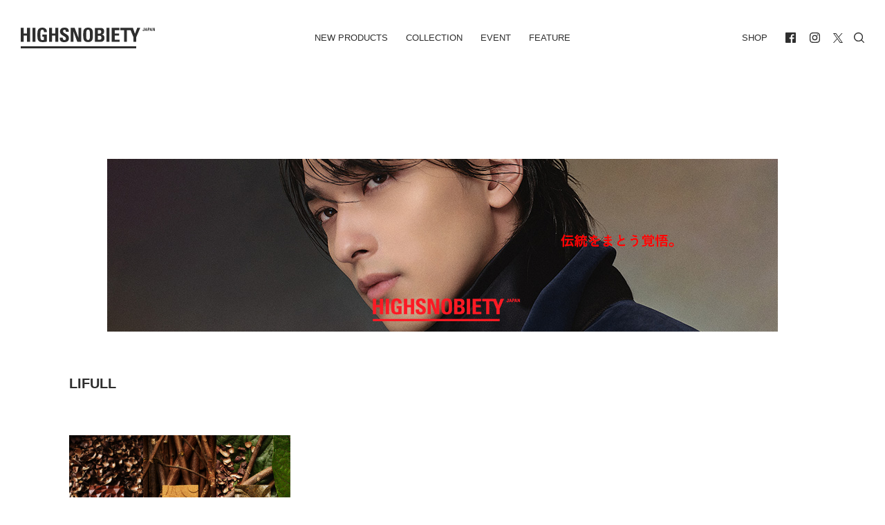

--- FILE ---
content_type: text/html; charset=UTF-8
request_url: https://highsnobiety.jp/tag/lifull/
body_size: 11708
content:

<!DOCTYPE html>
<html lang="ja" id="" class="">
<head>
  <meta charset="utf-8">

  <title>LIFULL アーカイブ | HIGHSNOBIETY.JP（ハイスノバイエティ）</title>
  <!-- title>HIGHSNOBIETY.JP（ハイスノバイエティ）</title -->

  <meta name="viewport" content="width=device-width, initial-scale=1, maximum-scale=1, minimum-scale=1">
  <link rel="shortcut icon" href="https://highsnobiety.jp/wp-content/themes/highsnobiety/favicon/favicon.png">
  <style type="text/css">
      </style>

  <link rel="apple-touch-icon" sizes="57x57" href="https://highsnobiety.jp/wp-content/themes/highsnobiety/tmp/img/apple-touch-icon-57x57.png?ver2">
  <link rel="apple-touch-icon" sizes="60x60" href="https://highsnobiety.jp/wp-content/themes/highsnobiety/tmp/img/apple-touch-icon-60x60.png?ver2">
  <link rel="apple-touch-icon" sizes="72x72" href="https://highsnobiety.jp/wp-content/themes/highsnobiety/tmp/img/apple-touch-icon-72x72.png?ver2">
  <link rel="apple-touch-icon" sizes="76x76" href="https://highsnobiety.jp/wp-content/themes/highsnobiety/tmp/img/apple-touch-icon-76x76.png?ver2">
  <link rel="apple-touch-icon" sizes="114x114" href="https://highsnobiety.jp/wp-content/themes/highsnobiety/tmp/img/apple-touch-icon-114x114.png?ver2">
  <link rel="apple-touch-icon" sizes="120x120" href="https://highsnobiety.jp/wp-content/themes/highsnobiety/tmp/img/apple-touch-icon-120x120.png?ver2">
  <link rel="apple-touch-icon" sizes="144x144" href="https://highsnobiety.jp/wp-content/themes/highsnobiety/tmp/img/apple-touch-icon-144x144.png?ver2">
  <link rel="apple-touch-icon" sizes="152x152" href="https://highsnobiety.jp/wp-content/themes/highsnobiety/tmp/img/apple-touch-icon-152x152.png?ver2">
  <link rel="apple-touch-icon" sizes="180x180" href="https://highsnobiety.jp/wp-content/themes/highsnobiety/tmp/img/apple-touch-icon-180x180.png?ver2">
  <link rel="icon" sizes="192x192" href="https://highsnobiety.jp/wp-content/themes/highsnobiety/tmp/img/android-chrome-192x192.png?ver2">
  <link rel="icon" sizes="96x96" href="https://highsnobiety.jp/wp-content/themes/highsnobiety/tmp/img/android-chrome-96x96.png?ver2">
  
    
      <!-- Google tag (gtag.js) -->
    <script async src="https://www.googletagmanager.com/gtag/js?id=G-F26YLX98J5"></script>
    <script>
      window.dataLayer = window.dataLayer || [];
      function gtag(){dataLayer.push(arguments);}
      gtag('js', new Date());
      // gtag('config', 'G-F26YLX98J5');
      gtag('config', 'G-F26YLX98J5', {
        send_page_view: true,
        transport_type: 'beacon'
      });
    </script>
  
  <script async='async' src='https://www.googletagservices.com/tag/js/gpt.js'></script>
<script>
  var googletag = googletag || {};
  googletag.cmd = googletag.cmd || [];
</script>

<!--pc head-->
<script>
  googletag.cmd.push(function() {
    googletag.defineSlot('/21792476553/PC_head_A', [[1, 1], [970, 250], [728, 90]], 'div-gpt-ad-1557232067949-0').addService(googletag.pubads());
    googletag.pubads().enableSingleRequest();
　 googletag.pubads().collapseEmptyDivs();
    googletag.enableServices();
  });
</script>


<!--pc footer-->
<script>
  googletag.cmd.push(function() {
    googletag.defineSlot('/21792476553/PC_footer_E', [[1, 1], [970, 250], [728, 90]], 'div-gpt-ad-1557232274100-0').addService(googletag.pubads());
    googletag.pubads().enableSingleRequest();
　googletag.pubads().collapseEmptyDivs();
    googletag.enableServices();
  });
</script>
  <!-- TOP ページ -->
  

  <!-- Twitter universal website tag code -->
  <script>
  !function(e,t,n,s,u,a){e.twq||(s=e.twq=function(){s.exe?s.exe.apply(s,arguments):s.queue.push(arguments);
  },s.version='1.1',s.queue=[],u=t.createElement(n),u.async=!0,u.src='//static.ads-twitter.com/uwt.js',
  a=t.getElementsByTagName(n)[0],a.parentNode.insertBefore(u,a))}(window,document,'script');
  // Insert Twitter Pixel ID and Standard Event data below
  twq('init','o9njr');
  twq('track','PageView');
  </script>
  <!-- End Twitter universal website tag code -->

  <!-- Meta Pixel Code -->
  <script>
    !function(f,b,e,v,n,t,s)
    {if(f.fbq)return;n=f.fbq=function(){n.callMethod?
    n.callMethod.apply(n,arguments):n.queue.push(arguments)};
    if(!f._fbq)f._fbq=n;n.push=n;n.loaded=!0;n.version='2.0';
    n.queue=[];t=b.createElement(e);t.async=!0;
    t.src=v;s=b.getElementsByTagName(e)[0];
    s.parentNode.insertBefore(t,s)}(window, document,'script',
    'https://connect.facebook.net/en_US/fbevents.js');
    fbq('init', '5541120835954470');
    fbq('track', 'PageView');
  </script>
  <noscript><img height="1" width="1" style="display:none"
    src="https://www.facebook.com/tr?id=5541120835954470&ev=PageView&noscript=1"
  /></noscript>
  <!-- End Meta Pixel Code -->


  <meta name='robots' content='index, follow, max-image-preview:large, max-snippet:-1, max-video-preview:-1' />

	<!-- This site is optimized with the Yoast SEO plugin v21.1 - https://yoast.com/wordpress/plugins/seo/ -->
	<link rel="canonical" href="https://highsnobiety.jp/tag/lifull/" />
	<meta property="og:locale" content="ja_JP" />
	<meta property="og:type" content="article" />
	<meta property="og:title" content="LIFULL アーカイブ | HIGHSNOBIETY.JP（ハイスノバイエティ）" />
	<meta property="og:url" content="https://highsnobiety.jp/tag/lifull/" />
	<meta property="og:site_name" content="HIGHSNOBIETY.JP（ハイスノバイエティ）" />
	<meta property="og:image" content="https://highsnobiety.jp/wp-content/uploads/2019/06/ogp.png" />
	<meta property="og:image:width" content="2400" />
	<meta property="og:image:height" content="2400" />
	<meta property="og:image:type" content="image/png" />
	<meta name="twitter:card" content="summary_large_image" />
	<script type="application/ld+json" class="yoast-schema-graph">{"@context":"https://schema.org","@graph":[{"@type":"CollectionPage","@id":"https://highsnobiety.jp/tag/lifull/","url":"https://highsnobiety.jp/tag/lifull/","name":"LIFULL アーカイブ | HIGHSNOBIETY.JP（ハイスノバイエティ）","isPartOf":{"@id":"https://highsnobiety.jp/#website"},"primaryImageOfPage":{"@id":"https://highsnobiety.jp/tag/lifull/#primaryimage"},"image":{"@id":"https://highsnobiety.jp/tag/lifull/#primaryimage"},"thumbnailUrl":"https://highsnobiety.jp/wp-content/uploads/2021/04/carre_kv1.jpg","breadcrumb":{"@id":"https://highsnobiety.jp/tag/lifull/#breadcrumb"},"inLanguage":"ja"},{"@type":"ImageObject","inLanguage":"ja","@id":"https://highsnobiety.jp/tag/lifull/#primaryimage","url":"https://highsnobiety.jp/wp-content/uploads/2021/04/carre_kv1.jpg","contentUrl":"https://highsnobiety.jp/wp-content/uploads/2021/04/carre_kv1.jpg","width":494,"height":299},{"@type":"BreadcrumbList","@id":"https://highsnobiety.jp/tag/lifull/#breadcrumb","itemListElement":[{"@type":"ListItem","position":1,"name":"ホーム","item":"https://highsnobiety.jp/"},{"@type":"ListItem","position":2,"name":"LIFULL"}]},{"@type":"WebSite","@id":"https://highsnobiety.jp/#website","url":"https://highsnobiety.jp/","name":"HIGHSNOBIETY.JP（ハイスノバイエティ）","description":"","potentialAction":[{"@type":"SearchAction","target":{"@type":"EntryPoint","urlTemplate":"https://highsnobiety.jp/?s={search_term_string}"},"query-input":"required name=search_term_string"}],"inLanguage":"ja"}]}</script>
	<!-- / Yoast SEO plugin. -->


<link rel="alternate" type="application/rss+xml" title="HIGHSNOBIETY.JP（ハイスノバイエティ） &raquo; LIFULL タグのフィード" href="https://highsnobiety.jp/tag/lifull/feed/" />
<link rel='stylesheet' id='wp-block-library-css' href='https://highsnobiety.jp/wp-includes/css/dist/block-library/style.min.css?ver=6.3.1' type='text/css' media='all' />
<style id='classic-theme-styles-inline-css' type='text/css'>
/*! This file is auto-generated */
.wp-block-button__link{color:#fff;background-color:#32373c;border-radius:9999px;box-shadow:none;text-decoration:none;padding:calc(.667em + 2px) calc(1.333em + 2px);font-size:1.125em}.wp-block-file__button{background:#32373c;color:#fff;text-decoration:none}
</style>
<style id='global-styles-inline-css' type='text/css'>
body{--wp--preset--color--black: #000000;--wp--preset--color--cyan-bluish-gray: #abb8c3;--wp--preset--color--white: #ffffff;--wp--preset--color--pale-pink: #f78da7;--wp--preset--color--vivid-red: #cf2e2e;--wp--preset--color--luminous-vivid-orange: #ff6900;--wp--preset--color--luminous-vivid-amber: #fcb900;--wp--preset--color--light-green-cyan: #7bdcb5;--wp--preset--color--vivid-green-cyan: #00d084;--wp--preset--color--pale-cyan-blue: #8ed1fc;--wp--preset--color--vivid-cyan-blue: #0693e3;--wp--preset--color--vivid-purple: #9b51e0;--wp--preset--gradient--vivid-cyan-blue-to-vivid-purple: linear-gradient(135deg,rgba(6,147,227,1) 0%,rgb(155,81,224) 100%);--wp--preset--gradient--light-green-cyan-to-vivid-green-cyan: linear-gradient(135deg,rgb(122,220,180) 0%,rgb(0,208,130) 100%);--wp--preset--gradient--luminous-vivid-amber-to-luminous-vivid-orange: linear-gradient(135deg,rgba(252,185,0,1) 0%,rgba(255,105,0,1) 100%);--wp--preset--gradient--luminous-vivid-orange-to-vivid-red: linear-gradient(135deg,rgba(255,105,0,1) 0%,rgb(207,46,46) 100%);--wp--preset--gradient--very-light-gray-to-cyan-bluish-gray: linear-gradient(135deg,rgb(238,238,238) 0%,rgb(169,184,195) 100%);--wp--preset--gradient--cool-to-warm-spectrum: linear-gradient(135deg,rgb(74,234,220) 0%,rgb(151,120,209) 20%,rgb(207,42,186) 40%,rgb(238,44,130) 60%,rgb(251,105,98) 80%,rgb(254,248,76) 100%);--wp--preset--gradient--blush-light-purple: linear-gradient(135deg,rgb(255,206,236) 0%,rgb(152,150,240) 100%);--wp--preset--gradient--blush-bordeaux: linear-gradient(135deg,rgb(254,205,165) 0%,rgb(254,45,45) 50%,rgb(107,0,62) 100%);--wp--preset--gradient--luminous-dusk: linear-gradient(135deg,rgb(255,203,112) 0%,rgb(199,81,192) 50%,rgb(65,88,208) 100%);--wp--preset--gradient--pale-ocean: linear-gradient(135deg,rgb(255,245,203) 0%,rgb(182,227,212) 50%,rgb(51,167,181) 100%);--wp--preset--gradient--electric-grass: linear-gradient(135deg,rgb(202,248,128) 0%,rgb(113,206,126) 100%);--wp--preset--gradient--midnight: linear-gradient(135deg,rgb(2,3,129) 0%,rgb(40,116,252) 100%);--wp--preset--font-size--small: 13px;--wp--preset--font-size--medium: 20px;--wp--preset--font-size--large: 36px;--wp--preset--font-size--x-large: 42px;--wp--preset--spacing--20: 0.44rem;--wp--preset--spacing--30: 0.67rem;--wp--preset--spacing--40: 1rem;--wp--preset--spacing--50: 1.5rem;--wp--preset--spacing--60: 2.25rem;--wp--preset--spacing--70: 3.38rem;--wp--preset--spacing--80: 5.06rem;--wp--preset--shadow--natural: 6px 6px 9px rgba(0, 0, 0, 0.2);--wp--preset--shadow--deep: 12px 12px 50px rgba(0, 0, 0, 0.4);--wp--preset--shadow--sharp: 6px 6px 0px rgba(0, 0, 0, 0.2);--wp--preset--shadow--outlined: 6px 6px 0px -3px rgba(255, 255, 255, 1), 6px 6px rgba(0, 0, 0, 1);--wp--preset--shadow--crisp: 6px 6px 0px rgba(0, 0, 0, 1);}:where(.is-layout-flex){gap: 0.5em;}:where(.is-layout-grid){gap: 0.5em;}body .is-layout-flow > .alignleft{float: left;margin-inline-start: 0;margin-inline-end: 2em;}body .is-layout-flow > .alignright{float: right;margin-inline-start: 2em;margin-inline-end: 0;}body .is-layout-flow > .aligncenter{margin-left: auto !important;margin-right: auto !important;}body .is-layout-constrained > .alignleft{float: left;margin-inline-start: 0;margin-inline-end: 2em;}body .is-layout-constrained > .alignright{float: right;margin-inline-start: 2em;margin-inline-end: 0;}body .is-layout-constrained > .aligncenter{margin-left: auto !important;margin-right: auto !important;}body .is-layout-constrained > :where(:not(.alignleft):not(.alignright):not(.alignfull)){max-width: var(--wp--style--global--content-size);margin-left: auto !important;margin-right: auto !important;}body .is-layout-constrained > .alignwide{max-width: var(--wp--style--global--wide-size);}body .is-layout-flex{display: flex;}body .is-layout-flex{flex-wrap: wrap;align-items: center;}body .is-layout-flex > *{margin: 0;}body .is-layout-grid{display: grid;}body .is-layout-grid > *{margin: 0;}:where(.wp-block-columns.is-layout-flex){gap: 2em;}:where(.wp-block-columns.is-layout-grid){gap: 2em;}:where(.wp-block-post-template.is-layout-flex){gap: 1.25em;}:where(.wp-block-post-template.is-layout-grid){gap: 1.25em;}.has-black-color{color: var(--wp--preset--color--black) !important;}.has-cyan-bluish-gray-color{color: var(--wp--preset--color--cyan-bluish-gray) !important;}.has-white-color{color: var(--wp--preset--color--white) !important;}.has-pale-pink-color{color: var(--wp--preset--color--pale-pink) !important;}.has-vivid-red-color{color: var(--wp--preset--color--vivid-red) !important;}.has-luminous-vivid-orange-color{color: var(--wp--preset--color--luminous-vivid-orange) !important;}.has-luminous-vivid-amber-color{color: var(--wp--preset--color--luminous-vivid-amber) !important;}.has-light-green-cyan-color{color: var(--wp--preset--color--light-green-cyan) !important;}.has-vivid-green-cyan-color{color: var(--wp--preset--color--vivid-green-cyan) !important;}.has-pale-cyan-blue-color{color: var(--wp--preset--color--pale-cyan-blue) !important;}.has-vivid-cyan-blue-color{color: var(--wp--preset--color--vivid-cyan-blue) !important;}.has-vivid-purple-color{color: var(--wp--preset--color--vivid-purple) !important;}.has-black-background-color{background-color: var(--wp--preset--color--black) !important;}.has-cyan-bluish-gray-background-color{background-color: var(--wp--preset--color--cyan-bluish-gray) !important;}.has-white-background-color{background-color: var(--wp--preset--color--white) !important;}.has-pale-pink-background-color{background-color: var(--wp--preset--color--pale-pink) !important;}.has-vivid-red-background-color{background-color: var(--wp--preset--color--vivid-red) !important;}.has-luminous-vivid-orange-background-color{background-color: var(--wp--preset--color--luminous-vivid-orange) !important;}.has-luminous-vivid-amber-background-color{background-color: var(--wp--preset--color--luminous-vivid-amber) !important;}.has-light-green-cyan-background-color{background-color: var(--wp--preset--color--light-green-cyan) !important;}.has-vivid-green-cyan-background-color{background-color: var(--wp--preset--color--vivid-green-cyan) !important;}.has-pale-cyan-blue-background-color{background-color: var(--wp--preset--color--pale-cyan-blue) !important;}.has-vivid-cyan-blue-background-color{background-color: var(--wp--preset--color--vivid-cyan-blue) !important;}.has-vivid-purple-background-color{background-color: var(--wp--preset--color--vivid-purple) !important;}.has-black-border-color{border-color: var(--wp--preset--color--black) !important;}.has-cyan-bluish-gray-border-color{border-color: var(--wp--preset--color--cyan-bluish-gray) !important;}.has-white-border-color{border-color: var(--wp--preset--color--white) !important;}.has-pale-pink-border-color{border-color: var(--wp--preset--color--pale-pink) !important;}.has-vivid-red-border-color{border-color: var(--wp--preset--color--vivid-red) !important;}.has-luminous-vivid-orange-border-color{border-color: var(--wp--preset--color--luminous-vivid-orange) !important;}.has-luminous-vivid-amber-border-color{border-color: var(--wp--preset--color--luminous-vivid-amber) !important;}.has-light-green-cyan-border-color{border-color: var(--wp--preset--color--light-green-cyan) !important;}.has-vivid-green-cyan-border-color{border-color: var(--wp--preset--color--vivid-green-cyan) !important;}.has-pale-cyan-blue-border-color{border-color: var(--wp--preset--color--pale-cyan-blue) !important;}.has-vivid-cyan-blue-border-color{border-color: var(--wp--preset--color--vivid-cyan-blue) !important;}.has-vivid-purple-border-color{border-color: var(--wp--preset--color--vivid-purple) !important;}.has-vivid-cyan-blue-to-vivid-purple-gradient-background{background: var(--wp--preset--gradient--vivid-cyan-blue-to-vivid-purple) !important;}.has-light-green-cyan-to-vivid-green-cyan-gradient-background{background: var(--wp--preset--gradient--light-green-cyan-to-vivid-green-cyan) !important;}.has-luminous-vivid-amber-to-luminous-vivid-orange-gradient-background{background: var(--wp--preset--gradient--luminous-vivid-amber-to-luminous-vivid-orange) !important;}.has-luminous-vivid-orange-to-vivid-red-gradient-background{background: var(--wp--preset--gradient--luminous-vivid-orange-to-vivid-red) !important;}.has-very-light-gray-to-cyan-bluish-gray-gradient-background{background: var(--wp--preset--gradient--very-light-gray-to-cyan-bluish-gray) !important;}.has-cool-to-warm-spectrum-gradient-background{background: var(--wp--preset--gradient--cool-to-warm-spectrum) !important;}.has-blush-light-purple-gradient-background{background: var(--wp--preset--gradient--blush-light-purple) !important;}.has-blush-bordeaux-gradient-background{background: var(--wp--preset--gradient--blush-bordeaux) !important;}.has-luminous-dusk-gradient-background{background: var(--wp--preset--gradient--luminous-dusk) !important;}.has-pale-ocean-gradient-background{background: var(--wp--preset--gradient--pale-ocean) !important;}.has-electric-grass-gradient-background{background: var(--wp--preset--gradient--electric-grass) !important;}.has-midnight-gradient-background{background: var(--wp--preset--gradient--midnight) !important;}.has-small-font-size{font-size: var(--wp--preset--font-size--small) !important;}.has-medium-font-size{font-size: var(--wp--preset--font-size--medium) !important;}.has-large-font-size{font-size: var(--wp--preset--font-size--large) !important;}.has-x-large-font-size{font-size: var(--wp--preset--font-size--x-large) !important;}
.wp-block-navigation a:where(:not(.wp-element-button)){color: inherit;}
:where(.wp-block-post-template.is-layout-flex){gap: 1.25em;}:where(.wp-block-post-template.is-layout-grid){gap: 1.25em;}
:where(.wp-block-columns.is-layout-flex){gap: 2em;}:where(.wp-block-columns.is-layout-grid){gap: 2em;}
.wp-block-pullquote{font-size: 1.5em;line-height: 1.6;}
</style>
<link rel='stylesheet' id='aco-frontend-css-css' href='https://highsnobiety.jp/wp-content/plugins/advanced-custom-options/dist/css/aco-frontend.css?ver=6.3.1' type='text/css' media='all' />
<link rel='stylesheet' id='wordpress-popular-posts-css-css' href='https://highsnobiety.jp/wp-content/plugins/wordpress-popular-posts/assets/css/wpp.css?ver=6.3.2' type='text/css' media='all' />
<script id="wpp-json" type="application/json">
{"sampling_active":1,"sampling_rate":1,"ajax_url":"https:\/\/highsnobiety.jp\/wp-json\/wordpress-popular-posts\/v1\/popular-posts","api_url":"https:\/\/highsnobiety.jp\/wp-json\/wordpress-popular-posts","ID":0,"token":"7e9d7ff8c0","lang":0,"debug":0}
</script>
<script type='text/javascript' src='https://highsnobiety.jp/wp-content/plugins/wordpress-popular-posts/assets/js/wpp.min.js?ver=6.3.2' id='wpp-js-js'></script>
<link rel="https://api.w.org/" href="https://highsnobiety.jp/wp-json/" /><link rel="alternate" type="application/json" href="https://highsnobiety.jp/wp-json/wp/v2/tags/5091" />            <style id="wpp-loading-animation-styles">@-webkit-keyframes bgslide{from{background-position-x:0}to{background-position-x:-200%}}@keyframes bgslide{from{background-position-x:0}to{background-position-x:-200%}}.wpp-widget-placeholder,.wpp-widget-block-placeholder,.wpp-shortcode-placeholder{margin:0 auto;width:60px;height:3px;background:#dd3737;background:linear-gradient(90deg,#dd3737 0%,#571313 10%,#dd3737 100%);background-size:200% auto;border-radius:3px;-webkit-animation:bgslide 1s infinite linear;animation:bgslide 1s infinite linear}</style>
            <style id="wpforms-css-vars-root">
				:root {
					--wpforms-field-border-radius: 3px;
--wpforms-field-background-color: #ffffff;
--wpforms-field-border-color: rgba( 0, 0, 0, 0.25 );
--wpforms-field-text-color: rgba( 0, 0, 0, 0.7 );
--wpforms-label-color: rgba( 0, 0, 0, 0.85 );
--wpforms-label-sublabel-color: rgba( 0, 0, 0, 0.55 );
--wpforms-label-error-color: #d63637;
--wpforms-button-border-radius: 3px;
--wpforms-button-background-color: #066aab;
--wpforms-button-text-color: #ffffff;
--wpforms-field-size-input-height: 43px;
--wpforms-field-size-input-spacing: 15px;
--wpforms-field-size-font-size: 16px;
--wpforms-field-size-line-height: 19px;
--wpforms-field-size-padding-h: 14px;
--wpforms-field-size-checkbox-size: 16px;
--wpforms-field-size-sublabel-spacing: 5px;
--wpforms-field-size-icon-size: 1;
--wpforms-label-size-font-size: 16px;
--wpforms-label-size-line-height: 19px;
--wpforms-label-size-sublabel-font-size: 14px;
--wpforms-label-size-sublabel-line-height: 17px;
--wpforms-button-size-font-size: 17px;
--wpforms-button-size-height: 41px;
--wpforms-button-size-padding-h: 15px;
--wpforms-button-size-margin-top: 10px;

				}
			</style>
        
  <link href="https://highsnobiety.jp/wp-content/themes/highsnobiety/custom/dist/css/style.css?date=2512161700" rel="stylesheet">

  <meta name="theme-color" content="#151515" id="theme-color-meta">
  <script>
  document.addEventListener('DOMContentLoaded', () => {
    const meta = document.querySelector('meta[name="theme-color"]');
    if (!meta) return;

          // 2. なければ CSS 変数を使う
      const headerBg = getComputedStyle(document.documentElement).getPropertyValue('--header-bg').trim();
      if (headerBg) {
        meta.setAttribute('content', headerBg);
      }
      });
  </script>


</head>



  
<body class="archive tag tag-lifull tag-5091">

  <div class="main-wrapper">

    
    <header id="header">
      <div class="container-fluid">

        <div id="navi">
          <div class="left home">
            <h1><a href="/">
              <svg fill="currentColor" xmlns="http://www.w3.org/2000/svg" viewBox="0 0 412.9 64">
                <title>HIGHSNOBIETY.JP（ハイスノバイエティ）</title>
                <g>
                  <path d="M106.5,18.1h-10.3V.7h-9.2v43.3h9.2v-19.3h10.3v19.3h9.1V.7h-9.1v17.4ZM19.4.7v17.4h-10.3V.7H0v43.3h9.1v-19.3h10.3v19.3h9.2V.7h-9.2ZM36.1.7h9.1v43.3h-9.1V.7ZM289.2,24.7h13.4v-6.6h-13.4V7.8h14.5V.7h-23.6v43.3h24.1v-6.7h-15v-12.6ZM358.6.7l-6.9,18.3-6.5-18.3h-38.5v7.1h11.3v36.2h8.7V7.8h11.4l8.6,21.2v15h9v-15l12.2-28.3h-9.3ZM263.7.7h9.1v43.3h-9.1V.7ZM177.7,31.1h-.1L166,.7h-12.2v43.3h8.5V12h.1l11.8,32h11.9V.7h-8.4v30.4ZM385.8,2.5h0l-.9,4h1.9l-1-4ZM382.1,10.1l2.6-9.3h2.6l2.5,9.3h-2.1l-.5-2.1h-2.7l-.5,2.1h-1.9ZM400.7,2.5h0l-.9,4h1.9l-1-4ZM396.9,10.1l2.6-9.3h2.6l2.5,9.3h-2.1l-.4-2.1h-2.7l-.5,2.1h-2ZM411.1.7v6.5h0l-2.5-6.5h-2.7v9.4h1.9V3.2h0l2.5,6.9h2.6V.7h-1.8ZM207.2,38.2c-5.1,0-5.8-4.8-5.8-15.9s.7-15.9,5.8-15.9,5.8,4.8,5.8,15.9-.6,15.9-5.8,15.9M207.2,0c-14.9,0-14.9,10.9-14.9,22.3s0,22.3,14.9,22.3,14.9-11,14.9-22.3c.1-11.4.1-22.3-14.9-22.3M242.2,37.3h-5.1v-12.3h5.3c4.6,0,6,2.3,6,6.2.1,6.1-4.3,6.1-6.2,6.1M237.1,7.4h5.6c3.1,0,5.2,2.3,5.2,5.5,0,4.2-2.8,5.5-4.7,5.5h-6.1V7.4h0ZM249.4,21.6v-.1c4.9-.9,7.4-4.5,7.4-9.5,0-9.3-5.7-11.2-12.6-11.2h-16.1v43.2h16.1c3.8,0,13.4-.5,13.4-11.5-.1-5.9-1.7-10-8.2-10.9M66.5,0c-14.8,0-15.3,11.1-15.3,22,0,16.4,1.7,22.7,17,22.7,3.6,0,9.8-.9,12.3-1.4v-22h-14v6.7h4.9v9.6c-1.4.5-3,.8-4.5.8-5.2,0-6.5-2.4-6.5-16,0-8.4,0-16,5.7-16,4.8,0,5.4,3.5,5.4,7.5h9c.5-8.9-5.1-13.9-14-13.9M130.1,11.1c0-3,1.7-4.6,4.7-4.6,3.7,0,4.2,3.3,4.2,6.5h8.8c.6-9.1-3.8-13-12.6-13-11.1,0-14.3,5.4-14.3,12.2,0,12.9,18.3,13.4,18.3,21.2,0,2.9-1.5,4.9-4.6,4.9-5,0-5.2-3.5-5.2-7.6h-9.1c-.5,7.5,1.6,14.1,12.8,14.1,6.9,0,15.2-1.3,15.2-12.5.1-13.7-18.2-13-18.2-21.2M0,57.4h355.7v6.6H0v-6.6ZM380.9.7v7.2c0,1.6-1.3,2.3-2.7,2.3-2.7,0-2.9-1.1-2.9-3.3h2c0,.7-.2,1.9.9,1.9.4,0,.8-.4.8-.8V.7h1.9ZM393,4.8h1.1c.6,0,1-.6,1-1.3,0-.8-.2-1.4-1.1-1.4h-1v2.7ZM391,.7h3.5c1.8,0,2.5,1.1,2.5,2.8,0,1.1-.3,2.7-2.6,2.7h-1.4v3.8h-2V.7Z"/>
                </g>
              </svg>
            </a></h1>
          </div>
          <div class="center has-mobile">
            <ul class="navi">
              <li class="">
                <a href="https://highsnobiety.jp/newproducts">New Products</a>
              </li>
              <li class="">
                <a href="https://highsnobiety.jp/collection">Collection</a>
              </li>
              <li class="">
                <a href="https://highsnobiety.jp/event">Event</a>
              </li>
              <li class="">
                <a href="https://highsnobiety.jp/feature">Feature</a>
                <ul style="display:none;">
                                      <li class="">
                      <a href="https://highsnobiety.jp/feature/style">style</a>
                    </li>
                                     <li class="">
                      <a href="https://highsnobiety.jp/feature/sneakers">sneakers</a>
                    </li>
                                     <li class="">
                      <a href="https://highsnobiety.jp/feature/music">music</a>
                    </li>
                                     <li class="">
                      <a href="https://highsnobiety.jp/feature/life">life</a>
                    </li>
                                     <li class="">
                      <a href="https://highsnobiety.jp/feature/art">art</a>
                    </li>
                                 </ul>
              </li>
            </ul>
            <button data-target="main" class="drawer-handle hamburger mobile"><span class="meat"></span></button>
          </div>
          <div class="right has-mobile">
            <ul class="navi">
              <li>
                <a href="https://www.highsnobiety.com/shop/" target="_blank">SHOP</a>
              </li>

              <li class="space"><ul>
		<li><a href="https://www.facebook.com/highsnobietyjp/" target="_blank">
		<svg class="icon" fill="currentColor" id="facebook" xmlns="http://www.w3.org/2000/svg" width="50" height="50" viewBox="0 0 50 50">
			<path class="cls-1" d="M538.242,559H493.757A2.756,2.756,0,0,0,491,561.758v44.484A2.756,2.756,0,0,0,493.757,609h23.254V590.014h-7.027v-7.023h7.029v-5.743c0-6.459,4.888-10.292,10.65-10.292a36.24,36.24,0,0,1,5.335.388v6.623h-5.265c-3.133,0-3.718,1.554-3.718,3.739v5.286h9.022l-1.134,7.023h-7.888V609h14.227A2.757,2.757,0,0,0,541,606.242V561.758A2.757,2.757,0,0,0,538.242,559Z" transform="translate(-491 -559)"></path>
		</svg>
	</a></li>
	
		<li><a href="https://www.instagram.com/highsnobietyjp/" target="_blank">
		<svg class="icon" fill="currentColor" id="instagram" xmlns="http://www.w3.org/2000/svg" viewBox="0 0 50 50">
			<path d="M482.92,235.5c6.68,0,7.47,0,10.1.15a13.83,13.83,0,0,1,4.64.86,8.26,8.26,0,0,1,4.75,4.75,13.83,13.83,0,0,1,.86,4.64c.12,2.63.15,3.42.15,10.1s0,7.47-.15,10.1a13.83,13.83,0,0,1-.86,4.64,8.26,8.26,0,0,1-4.75,4.75,13.83,13.83,0,0,1-4.64.86c-2.63.12-3.42.15-10.1.15s-7.47,0-10.1-.15a13.83,13.83,0,0,1-4.64-.86,7.8,7.8,0,0,1-2.88-1.87,7.93,7.93,0,0,1-1.87-2.88,13.83,13.83,0,0,1-.86-4.64c-.12-2.63-.15-3.42-.15-10.1s0-7.47.15-10.1a13.83,13.83,0,0,1,.86-4.64,7.93,7.93,0,0,1,1.87-2.88,7.8,7.8,0,0,1,2.88-1.87,13.83,13.83,0,0,1,4.64-.86c2.63-.12,3.43-.15,10.1-.15m0-4.5c-6.79,0-7.64,0-10.31.15a18.28,18.28,0,0,0-6.07,1.16,12.89,12.89,0,0,0-7.31,7.31,18.28,18.28,0,0,0-1.16,6.07c-.12,2.67-.15,3.52-.15,10.31s0,7.64.15,10.31a18.28,18.28,0,0,0,1.16,6.07,12.89,12.89,0,0,0,7.31,7.31,18.28,18.28,0,0,0,6.07,1.16c2.67.12,3.52.15,10.31.15s7.64,0,10.31-.15a18.28,18.28,0,0,0,6.07-1.16,12.89,12.89,0,0,0,7.31-7.31,18.28,18.28,0,0,0,1.16-6.07c.12-2.67.15-3.52.15-10.31s0-7.64-.15-10.31a18.28,18.28,0,0,0-1.16-6.07,12.89,12.89,0,0,0-7.31-7.31,18.28,18.28,0,0,0-6.07-1.16c-2.67-.12-3.52-.15-10.31-.15Z" transform="translate(-457.92 -231)"></path><path d="M482.92,243.16A12.84,12.84,0,1,0,495.76,256,12.84,12.84,0,0,0,482.92,243.16Zm0,21.17a8.33,8.33,0,1,1,8.33-8.33A8.33,8.33,0,0,1,482.92,264.33Z" transform="translate(-457.92 -231)"></path><circle cx="38.35" cy="11.65" r="3"></circle>
		</svg>
	</a></li>
	
		<li><a href="https://twitter.com/highsnobietyjp" target="_blank">
		<svg class="icon" fill="currentColor" id="twitter" data-name="twitter" xmlns="http://www.w3.org/2000/svg" viewBox="0 0 1200 1227">
			<path d="M714.163 519.284L1160.89 0H1055.03L667.137 450.887L357.328 0H0L468.492 681.821L0 1226.37H105.866L515.491 750.218L842.672 1226.37H1200L714.137 519.284H714.163ZM569.165 687.828L521.697 619.934L144.011 79.6944H306.615L611.412 515.685L658.88 583.579L1055.08 1150.3H892.476L569.165 687.854V687.828Z"/>
		</svg>
	</a></li>
	
	</ul>
</li>
            </ul>
            <button data-target="search" class="drawer-handle search mobile">
              <svg class="icon icon-search" fill="currentColor" xmlns="http://www.w3.org/2000/svg" viewBox="0 0 16 16">
                <g><path d="M15.78,14.72l-3.33-3.33c.97-1.2,1.55-2.73,1.55-4.39C14,3.13,10.87,0,7,0S0,3.13,0,7s3.13,7,7,7c1.66,0,3.19-.58,4.39-1.55l3.33,3.33c.15,.15,.34,.22,.53,.22s.38-.07,.53-.22c.29-.29,.29-.77,0-1.06ZM1.5,7C1.5,3.97,3.97,1.5,7,1.5s5.5,2.47,5.5,5.5-2.47,5.5-5.5,5.5S1.5,10.03,1.5,7Z"/></g>
              </svg>
            </button>
          </div>
        </div>
      </div>
    </header>
<div class="site-body archive-page">
  <section class="content">
              <div id="" class="ad-section section">
      <div class="container">
        <div class="ad ad-laptop --header">
  <a href="https://highsnobiety.jp/p/ryusei-yokohama_x_dior/" class="ga4-event-new" target="_blank"
     data-event="click_banner_ad"
     data-page_path="/tag/lifull/"
     data-section="ad_laptop_header"
     data-banner_id="dior_ryuseiyokohama_laptop"
     data-banner_title="【DIOR × 横浜流星】存在そのものがアートになる。"
     data-banner_label="dior_ryuseiyokohama"
     data-destination_url="https://highsnobiety.jp/p/ryusei-yokohama_x_dior/">
    <img alt="【DIOR × 横浜流星】存在そのものがアートになる。" src="https://highsnobiety.jp/wp-content/uploads/2026/01/dior_ryuseiyokohama_laptop.jpg">
  </a>
</div>      </div>
    </div>
  
    <div class="heading">
      <div class="container">
        <div class="box">
          <h2 class="page-title">LIFULL</h2>
        </div>
      </div>
    </div>

    <div class=""><div class="container">
              <ul class="post-lists row">
          
            
            <li class="post-list column col-12 col-md-4">
              	<a href="https://highsnobiety.jp/p/lifull-ecolate/" class="post-card md-horizontal post-card- post-card-life ga4-event-new"		 data-event=""
		 data-cat=""
		 data-url=""
		 data-event="click_post_card"
		 data-page_path="/tag/lifull/"
	   data-section="category"
	   data-index="0"
	   data-post_id="118077"
	   data-post_title="地球の新たな食材発見　廃棄カカオ使用したECOLATE発売"
	   data-destination_url="https://highsnobiety.jp/p/lifull-ecolate/"
		 data-trigger_type="link">

			<div class="post-image">
								<div class="image ratio-10x6">
											<img width="150" height="150" src="https://highsnobiety.jp/wp-content/uploads/2021/04/carre_kv1.jpg" class="objectfit wp-post-image" alt="" decoding="async" />									</div>
			</div>

			<div class="post-contents"><div>
				<p class="post-category">life</p>
				<h4 class="post-title">地球の新たな食材発見　廃棄カカオ使用したECOLATE発売</h4>

				
				<ul class="post-meta">
					<li class="published">
						2021年4月17日					</li>
				</ul>
				<!-- p class="teaser__excerpt"><p>ブランド：LIFULL（ライフル） 内容：さまざまな社会問題に注目するLIFULLは、地球の新たな食材を見つけるプロジェクト「地球&#8230;</p>
</p -->
			</div></div>
	</a>

	            </li>

                  </ul>
                </div></div>

  </section>
</div>

<div id="" class="ad-section section">
  <div class="container">
    <div class="ad ad-laptop --footer">
  <a href="https://highsnobiety.jp/p/ryusei-yokohama_x_dior/" class="ga4-event-new" target="_blank"
     data-event="click_banner_ad"
     data-page_path="/tag/lifull/"
     data-section="ad_laptop_footer"
     data-banner_id="dior_ryuseiyokohama_laptop"
     data-banner_title="【DIOR × 横浜流星】存在そのものがアートになる。"
     data-banner_label="dior_ryuseiyokohama"
     data-destination_url="https://highsnobiety.jp/p/ryusei-yokohama_x_dior/">
    <img alt="【DIOR × 横浜流星】存在そのものがアートになる。" src="https://highsnobiety.jp/wp-content/uploads/2026/01/dior_ryuseiyokohama_laptop.jpg">
  </a>
</div><div class="ad ad-mobile --footer">
  <a href="https://highsnobiety.jp/p/ryusei-yokohama_x_dior/" class="ga4-event-new" target="_blank"
     data-event="click_banner_ad"
     data-page_path="/tag/lifull/"
     data-section="ad_mobile_footer"
     data-banner_id="dior_ryuseiyokohama_mobile"
     data-banner_title="【DIOR × 横浜流星】存在そのものがアートになる。"
     data-banner_label="dior_ryuseiyokohama"
     data-destination_url="https://highsnobiety.jp/p/ryusei-yokohama_x_dior/">
    <img alt="【DIOR × 横浜流星】存在そのものがアートになる。" src="https://highsnobiety.jp/wp-content/uploads/2026/01/dior_ryuseiyokohama_mobile.jpg">
  </a>
</div>  </div>
</div>


<footer id="footer">
  <div class="container-fluid">
    <div class="logo">
      <a href="/">
        <svg fill="currentColor" xmlns="http://www.w3.org/2000/svg" viewBox="0 0 412.9 64">
          <title>HIGHSNOBIETY.JP（ハイスノバイエティ）</title>
          <g>
            <path d="M106.5,18.1h-10.3V.7h-9.2v43.3h9.2v-19.3h10.3v19.3h9.1V.7h-9.1v17.4ZM19.4.7v17.4h-10.3V.7H0v43.3h9.1v-19.3h10.3v19.3h9.2V.7h-9.2ZM36.1.7h9.1v43.3h-9.1V.7ZM289.2,24.7h13.4v-6.6h-13.4V7.8h14.5V.7h-23.6v43.3h24.1v-6.7h-15v-12.6ZM358.6.7l-6.9,18.3-6.5-18.3h-38.5v7.1h11.3v36.2h8.7V7.8h11.4l8.6,21.2v15h9v-15l12.2-28.3h-9.3ZM263.7.7h9.1v43.3h-9.1V.7ZM177.7,31.1h-.1L166,.7h-12.2v43.3h8.5V12h.1l11.8,32h11.9V.7h-8.4v30.4ZM385.8,2.5h0l-.9,4h1.9l-1-4ZM382.1,10.1l2.6-9.3h2.6l2.5,9.3h-2.1l-.5-2.1h-2.7l-.5,2.1h-1.9ZM400.7,2.5h0l-.9,4h1.9l-1-4ZM396.9,10.1l2.6-9.3h2.6l2.5,9.3h-2.1l-.4-2.1h-2.7l-.5,2.1h-2ZM411.1.7v6.5h0l-2.5-6.5h-2.7v9.4h1.9V3.2h0l2.5,6.9h2.6V.7h-1.8ZM207.2,38.2c-5.1,0-5.8-4.8-5.8-15.9s.7-15.9,5.8-15.9,5.8,4.8,5.8,15.9-.6,15.9-5.8,15.9M207.2,0c-14.9,0-14.9,10.9-14.9,22.3s0,22.3,14.9,22.3,14.9-11,14.9-22.3c.1-11.4.1-22.3-14.9-22.3M242.2,37.3h-5.1v-12.3h5.3c4.6,0,6,2.3,6,6.2.1,6.1-4.3,6.1-6.2,6.1M237.1,7.4h5.6c3.1,0,5.2,2.3,5.2,5.5,0,4.2-2.8,5.5-4.7,5.5h-6.1V7.4h0ZM249.4,21.6v-.1c4.9-.9,7.4-4.5,7.4-9.5,0-9.3-5.7-11.2-12.6-11.2h-16.1v43.2h16.1c3.8,0,13.4-.5,13.4-11.5-.1-5.9-1.7-10-8.2-10.9M66.5,0c-14.8,0-15.3,11.1-15.3,22,0,16.4,1.7,22.7,17,22.7,3.6,0,9.8-.9,12.3-1.4v-22h-14v6.7h4.9v9.6c-1.4.5-3,.8-4.5.8-5.2,0-6.5-2.4-6.5-16,0-8.4,0-16,5.7-16,4.8,0,5.4,3.5,5.4,7.5h9c.5-8.9-5.1-13.9-14-13.9M130.1,11.1c0-3,1.7-4.6,4.7-4.6,3.7,0,4.2,3.3,4.2,6.5h8.8c.6-9.1-3.8-13-12.6-13-11.1,0-14.3,5.4-14.3,12.2,0,12.9,18.3,13.4,18.3,21.2,0,2.9-1.5,4.9-4.6,4.9-5,0-5.2-3.5-5.2-7.6h-9.1c-.5,7.5,1.6,14.1,12.8,14.1,6.9,0,15.2-1.3,15.2-12.5.1-13.7-18.2-13-18.2-21.2M0,57.4h355.7v6.6H0v-6.6ZM380.9.7v7.2c0,1.6-1.3,2.3-2.7,2.3-2.7,0-2.9-1.1-2.9-3.3h2c0,.7-.2,1.9.9,1.9.4,0,.8-.4.8-.8V.7h1.9ZM393,4.8h1.1c.6,0,1-.6,1-1.3,0-.8-.2-1.4-1.1-1.4h-1v2.7ZM391,.7h3.5c1.8,0,2.5,1.1,2.5,2.8,0,1.1-.3,2.7-2.6,2.7h-1.4v3.8h-2V.7Z"/>
          </g>
        </svg>
      </a>
    </div>

    <div class="outro">
      <div class="row">
        <div class="column column-aboutus col-12 col-lg-8">
          <div class="box">
            <h6 class="headline">Highsnobietyについて</h6>
            <p>Highsnobiety (ハイスノバイエティ)は、アップカミングなトレンドとその考察、そしてファッション、アート、ミュージック、カルチャーのニュースを配信するオンラインメディアです。</p>
          </div>
        </div>
        <div class="column column-contact col-12 col-lg-4">
          <div class="box">
            <h6 class="headline">お問い合わせはこちら</h6>
            <a class="button" href="https://highsnobiety.jp/contact">コンタクト</a>
          </div>
        </div>
        <div class="column column-copyright col-12 col-lg-8">
          <div class="box">
            <p class="copyright">&copy; 2026 <a href="https://caelum-jp.com/" target="_blank">CAELUM LTD.</a></p>
            <div class="nav">
              <ul>
                <li><a href="https://highsnobiety.jp/privacy">Privacy</a></li>
              </ul>
            </div>
          </div>
        </div>
        <div class="column column-followus col-12 col-lg-4">
          <div class="box">
            <p>Follow Us</p>
            <div class="nav">
              <ul>
		<li><a href="https://www.facebook.com/highsnobietyjp/" target="_blank">
		<svg class="icon" fill="currentColor" id="facebook" xmlns="http://www.w3.org/2000/svg" width="50" height="50" viewBox="0 0 50 50">
			<path class="cls-1" d="M538.242,559H493.757A2.756,2.756,0,0,0,491,561.758v44.484A2.756,2.756,0,0,0,493.757,609h23.254V590.014h-7.027v-7.023h7.029v-5.743c0-6.459,4.888-10.292,10.65-10.292a36.24,36.24,0,0,1,5.335.388v6.623h-5.265c-3.133,0-3.718,1.554-3.718,3.739v5.286h9.022l-1.134,7.023h-7.888V609h14.227A2.757,2.757,0,0,0,541,606.242V561.758A2.757,2.757,0,0,0,538.242,559Z" transform="translate(-491 -559)"></path>
		</svg>
	</a></li>
	
		<li><a href="https://www.instagram.com/highsnobietyjp/" target="_blank">
		<svg class="icon" fill="currentColor" id="instagram" xmlns="http://www.w3.org/2000/svg" viewBox="0 0 50 50">
			<path d="M482.92,235.5c6.68,0,7.47,0,10.1.15a13.83,13.83,0,0,1,4.64.86,8.26,8.26,0,0,1,4.75,4.75,13.83,13.83,0,0,1,.86,4.64c.12,2.63.15,3.42.15,10.1s0,7.47-.15,10.1a13.83,13.83,0,0,1-.86,4.64,8.26,8.26,0,0,1-4.75,4.75,13.83,13.83,0,0,1-4.64.86c-2.63.12-3.42.15-10.1.15s-7.47,0-10.1-.15a13.83,13.83,0,0,1-4.64-.86,7.8,7.8,0,0,1-2.88-1.87,7.93,7.93,0,0,1-1.87-2.88,13.83,13.83,0,0,1-.86-4.64c-.12-2.63-.15-3.42-.15-10.1s0-7.47.15-10.1a13.83,13.83,0,0,1,.86-4.64,7.93,7.93,0,0,1,1.87-2.88,7.8,7.8,0,0,1,2.88-1.87,13.83,13.83,0,0,1,4.64-.86c2.63-.12,3.43-.15,10.1-.15m0-4.5c-6.79,0-7.64,0-10.31.15a18.28,18.28,0,0,0-6.07,1.16,12.89,12.89,0,0,0-7.31,7.31,18.28,18.28,0,0,0-1.16,6.07c-.12,2.67-.15,3.52-.15,10.31s0,7.64.15,10.31a18.28,18.28,0,0,0,1.16,6.07,12.89,12.89,0,0,0,7.31,7.31,18.28,18.28,0,0,0,6.07,1.16c2.67.12,3.52.15,10.31.15s7.64,0,10.31-.15a18.28,18.28,0,0,0,6.07-1.16,12.89,12.89,0,0,0,7.31-7.31,18.28,18.28,0,0,0,1.16-6.07c.12-2.67.15-3.52.15-10.31s0-7.64-.15-10.31a18.28,18.28,0,0,0-1.16-6.07,12.89,12.89,0,0,0-7.31-7.31,18.28,18.28,0,0,0-6.07-1.16c-2.67-.12-3.52-.15-10.31-.15Z" transform="translate(-457.92 -231)"></path><path d="M482.92,243.16A12.84,12.84,0,1,0,495.76,256,12.84,12.84,0,0,0,482.92,243.16Zm0,21.17a8.33,8.33,0,1,1,8.33-8.33A8.33,8.33,0,0,1,482.92,264.33Z" transform="translate(-457.92 -231)"></path><circle cx="38.35" cy="11.65" r="3"></circle>
		</svg>
	</a></li>
	
		<li><a href="https://twitter.com/highsnobietyjp" target="_blank">
		<svg class="icon" fill="currentColor" id="twitter" data-name="twitter" xmlns="http://www.w3.org/2000/svg" viewBox="0 0 1200 1227">
			<path d="M714.163 519.284L1160.89 0H1055.03L667.137 450.887L357.328 0H0L468.492 681.821L0 1226.37H105.866L515.491 750.218L842.672 1226.37H1200L714.137 519.284H714.163ZM569.165 687.828L521.697 619.934L144.011 79.6944H306.615L611.412 515.685L658.88 583.579L1055.08 1150.3H892.476L569.165 687.854V687.828Z"/>
		</svg>
	</a></li>
	
	</ul>
            </div>
          </div>
        </div>

      </div>
    </div>
  </div>
</footer>



  <nav id="drawer" class="drawer">
	<div class="inbox">
		<div drawer-data="main" class="drawer-content">
			<div>
				<ul>

					<li class=""><a href="https://highsnobiety.jp/newproducts">New Products</a></li>
					
					  					    <li class="">
					      <a href="https://highsnobiety.jp/collection/">
					        Collection					      </a>
					    </li>
					  
					
					  					    <li class="has-submenu">
					      <input name="submenu-toggle" id="submenu-toggle-feature" class="submenu-checkbox" type="checkbox">
					      <label for="submenu-toggle-feature" class="submenu-button">
					        Feature<i class="submenu-icon"></i>
					      </label>
					      <ul class="submenu">
									<li>
										<a href="https://highsnobiety.jp/feature/">
											All
										</a>
									</li>
					        					          <li>
					            <a href="https://highsnobiety.jp/feature/style/">
					              style					            </a>
					          </li>
					        					          <li>
					            <a href="https://highsnobiety.jp/feature/sneakers/">
					              sneakers					            </a>
					          </li>
					        					          <li>
					            <a href="https://highsnobiety.jp/feature/music/">
					              music					            </a>
					          </li>
					        					          <li>
					            <a href="https://highsnobiety.jp/feature/life/">
					              life					            </a>
					          </li>
					        					          <li>
					            <a href="https://highsnobiety.jp/feature/art/">
					              art					            </a>
					          </li>
					        					      </ul>
					    </li>

					  
					
					  					    <li class="">
					      <a href="https://highsnobiety.jp/event/">
					        Event					      </a>
					    </li>
					  
					
				</ul>
			</div>

			
			<hr>
			<div>
				<ul class="small">
										<li><a href="https://highsnobiety.jp/privacy">プライバシーポリシー</a></li>
										<li><a href="https://highsnobiety.jp/contact">お問い合わせ</a></li>
				</ul>
			</div>
			<hr>
			<div>
				<ul>
					<li class="social blank">
						<ul>
		<li><a href="https://www.facebook.com/highsnobietyjp/" target="_blank">
		<svg class="icon" fill="currentColor" id="facebook" xmlns="http://www.w3.org/2000/svg" width="50" height="50" viewBox="0 0 50 50">
			<path class="cls-1" d="M538.242,559H493.757A2.756,2.756,0,0,0,491,561.758v44.484A2.756,2.756,0,0,0,493.757,609h23.254V590.014h-7.027v-7.023h7.029v-5.743c0-6.459,4.888-10.292,10.65-10.292a36.24,36.24,0,0,1,5.335.388v6.623h-5.265c-3.133,0-3.718,1.554-3.718,3.739v5.286h9.022l-1.134,7.023h-7.888V609h14.227A2.757,2.757,0,0,0,541,606.242V561.758A2.757,2.757,0,0,0,538.242,559Z" transform="translate(-491 -559)"></path>
		</svg>
	</a></li>
	
		<li><a href="https://www.instagram.com/highsnobietyjp/" target="_blank">
		<svg class="icon" fill="currentColor" id="instagram" xmlns="http://www.w3.org/2000/svg" viewBox="0 0 50 50">
			<path d="M482.92,235.5c6.68,0,7.47,0,10.1.15a13.83,13.83,0,0,1,4.64.86,8.26,8.26,0,0,1,4.75,4.75,13.83,13.83,0,0,1,.86,4.64c.12,2.63.15,3.42.15,10.1s0,7.47-.15,10.1a13.83,13.83,0,0,1-.86,4.64,8.26,8.26,0,0,1-4.75,4.75,13.83,13.83,0,0,1-4.64.86c-2.63.12-3.42.15-10.1.15s-7.47,0-10.1-.15a13.83,13.83,0,0,1-4.64-.86,7.8,7.8,0,0,1-2.88-1.87,7.93,7.93,0,0,1-1.87-2.88,13.83,13.83,0,0,1-.86-4.64c-.12-2.63-.15-3.42-.15-10.1s0-7.47.15-10.1a13.83,13.83,0,0,1,.86-4.64,7.93,7.93,0,0,1,1.87-2.88,7.8,7.8,0,0,1,2.88-1.87,13.83,13.83,0,0,1,4.64-.86c2.63-.12,3.43-.15,10.1-.15m0-4.5c-6.79,0-7.64,0-10.31.15a18.28,18.28,0,0,0-6.07,1.16,12.89,12.89,0,0,0-7.31,7.31,18.28,18.28,0,0,0-1.16,6.07c-.12,2.67-.15,3.52-.15,10.31s0,7.64.15,10.31a18.28,18.28,0,0,0,1.16,6.07,12.89,12.89,0,0,0,7.31,7.31,18.28,18.28,0,0,0,6.07,1.16c2.67.12,3.52.15,10.31.15s7.64,0,10.31-.15a18.28,18.28,0,0,0,6.07-1.16,12.89,12.89,0,0,0,7.31-7.31,18.28,18.28,0,0,0,1.16-6.07c.12-2.67.15-3.52.15-10.31s0-7.64-.15-10.31a18.28,18.28,0,0,0-1.16-6.07,12.89,12.89,0,0,0-7.31-7.31,18.28,18.28,0,0,0-6.07-1.16c-2.67-.12-3.52-.15-10.31-.15Z" transform="translate(-457.92 -231)"></path><path d="M482.92,243.16A12.84,12.84,0,1,0,495.76,256,12.84,12.84,0,0,0,482.92,243.16Zm0,21.17a8.33,8.33,0,1,1,8.33-8.33A8.33,8.33,0,0,1,482.92,264.33Z" transform="translate(-457.92 -231)"></path><circle cx="38.35" cy="11.65" r="3"></circle>
		</svg>
	</a></li>
	
		<li><a href="https://twitter.com/highsnobietyjp" target="_blank">
		<svg class="icon" fill="currentColor" id="twitter" data-name="twitter" xmlns="http://www.w3.org/2000/svg" viewBox="0 0 1200 1227">
			<path d="M714.163 519.284L1160.89 0H1055.03L667.137 450.887L357.328 0H0L468.492 681.821L0 1226.37H105.866L515.491 750.218L842.672 1226.37H1200L714.137 519.284H714.163ZM569.165 687.828L521.697 619.934L144.011 79.6944H306.615L611.412 515.685L658.88 583.579L1055.08 1150.3H892.476L569.165 687.854V687.828Z"/>
		</svg>
	</a></li>
	
	</ul>
					</li>
				</ul>
			</div>
		</div>


		<div drawer-data="search" class="drawer-content">
			<div class="searchform blank">
				<form role="search" method="get" id="searchform" class="searchform" action="https://highsnobiety.jp/">
				<div>
					<label class="screen-reader-text" for="s">検索:</label>
					<input type="text" value="" name="s" id="s" / placeholder="Search Highsnobiety...">
					<input type="submit" id="searchsubmit" value="検索" />
				</div>
			</form>			</div>

					</div>

	</div>
</nav>

</div>

<script type='text/javascript' id='aco-frontend-js-js-extra'>
/* <![CDATA[ */
var acoData = {"gdpr":"","gdpr_agreement_text_ja":"\u3053\u306e\u30a6\u30a7\u30d6\u30b5\u30a4\u30c8\u3067\u306f\u3001\u3088\u308a\u826f\u3044\u30b5\u30fc\u30d3\u30b9\u3092\u63d0\u4f9b\u3059\u308b\u305f\u3081\u306b\u30af\u30c3\u30ad\u30fc\u3092\u4f7f\u7528\u3057\u3066\u3044\u307e\u3059\u3002","gdpr_agreement_text_en":"This website uses cookies to provide better services.","gtag":"","privacypolicy_url_ja":"https:\/\/highsnobiety.jp\/privacy\/","privacypolicy_url_en":""};
/* ]]> */
</script>
<script type='text/javascript' src='https://highsnobiety.jp/wp-content/plugins/advanced-custom-options/dist/js/aco-frontend.js' id='aco-frontend-js-js'></script>

<script src="https://highsnobiety.jp/wp-content/themes/highsnobiety/custom/dist/js/script.js?date=2601081050" defer></script>

<script type="text/javascript">
function converter(M){
var str="", str_as="";
for(var i=0;i<M.length;i++){
str_as = M.charCodeAt(i);
str += String.fromCharCode(str_as + 1);
}
return str;
}
function mail_to(k_1,k_2)
{eval(String.fromCharCode(108,111,99,97,116,105,111,110,46,104,114,101,102,32,
61,32,39,109,97,105,108,116,111,58)
+ escape(k_1) +
converter(String.fromCharCode(103,104,102,103,114,109,110,97,104,100,115,120,63,98,96,100,107,116,108,44,105,111,45,98,110,108,
62,114,116,97,105,100,98,115,60))
+ escape(k_2) + "'");}
</script>
</body>
</html>
